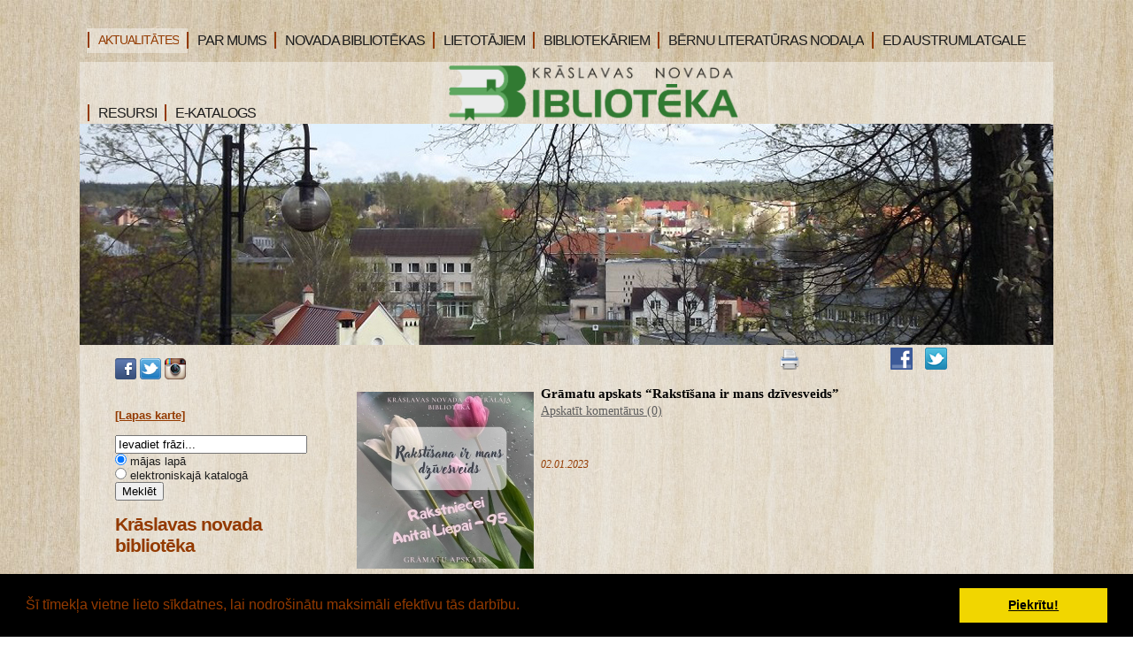

--- FILE ---
content_type: text/html; charset=windows-1257
request_url: https://bibliotekakraslava.lv/rss/reader/index.php?limit=2&url=http%3A%2F%2Fbibliotekakraslava.lv%2Frss%2Frss.php%3Fc%3D532%26lang%3D633%26id%3D1548%26ms%3Dmenu
body_size: 664
content:
<!DOCTYPE html PUBLIC "-//W3C//DTD XHTML 1.0 Strict//EN"
"http://www.w3.org/TR/xhtml1/DTD/xhtml1-strict.dtd">
<html>
<head>
<meta http-equiv="Content-Type" content="text/html; charset=utf-8" />
<script type="text/javascript" src="https://bibliotekakraslava.lv/rss/reader/jquery/jquery.js"></script>
<script>
$.noConflict();
</script>
<script type="text/javascript" src="https://bibliotekakraslava.lv/rss/reader/build/dist/jquery.jfeed.js"></script>
<script type="text/javascript">
jQuery(function() {
var url2=decodeURIComponent('https://bibliotekakraslava.lv/rss/rss.php?c=532&lang=633&id=1548&ms=menu&longtext=no');
    jQuery.getFeed({
		url: url2,
        success: function(feed) {
        
            
            var html = '';
            
            for(var i = 0; i < feed.items.length && i < 2; i++) {
            
                var item = feed.items[i];
                
                html += '<div class="item"><a href="'
                + item.link
                + '">'
                + item.title
                + '</a>'
				html += '<div class="updated">'
                + item.date
                + '</div>';
				if(item.thumb != ''){
										html+= '<a href="'+item.link+'"><img src="'+item.thumb+'"/></a>'
				}
                
                html += '<div class="desc">'
                + item.description
                + '</div></div>';
            }
            
            jQuery('#result').append(html);
        }    
    });
});

</script>
</head>
<body>
<div id="result"></div>
</body>
</html>


--- FILE ---
content_type: text/javascript;;charset=windows-1257
request_url: https://bibliotekakraslava.lv/colorbox/jquery.colorbox-min.js
body_size: 4037
content:
// ColorBox v1.3.11 - a full featured, light-weight, customizable lightbox based on jQuery 1.3
// Copyright (c) 2010 Jack Moore - jack@colorpowered.com
// Licensed under the MIT license: http://www.opensource.org/licenses/mit-license.php
(function(c,kb){var u="none",N="LoadedContent",b=false,w="resize.",o="y",q="auto",f=true,M="nofollow",t="on",m="x";function e(a,b){a=a?' id="'+j+a+'"':"";b=b?' style="'+b+'"':"";return c("<div"+a+b+"/>")}function p(a,b){b=b===m?n.width():n.height();return typeof a==="string"?Math.round(/%/.test(a)?b/100*parseInt(a,10):parseInt(a,10)):a}function T(b,d){b=c.isFunction(b)?b.call(d):b;return a.photo||/\.(gif|png|jpg|jpeg|bmp)(?:\?([^#]*))?(?:#(\.*))?$/i.test(b)}function db(a){for(var b in a)if(c.isFunction(a[b])&&b.substring(0,2)!==t)a[b]=a[b].call(l);a.rel=a.rel||l.rel||M;a.href=a.href||c(l).attr("href");a.title=a.title||l.title;return a}function x(b,a){a&&a.call(l);c.event.trigger(b)}function lb(){var c,b=j+"Slideshow_",e="click."+j,f,k;if(a.slideshow&&h[1]){f=function(){F.text(a.slideshowStop).unbind(e).bind(U,function(){if(g<h.length-1||a.loop)c=setTimeout(d.next,a.slideshowSpeed)}).bind(V,function(){clearTimeout(c)}).one(e,k);i.removeClass(b+"off").addClass(b+t);c=setTimeout(d.next,a.slideshowSpeed)};k=function(){clearTimeout(c);F.text(a.slideshowStart).unbind(U+" "+V+" "+e).one(e,f);i.removeClass(b+t).addClass(b+"off")};F.bind(eb,function(){clearTimeout(c)});i.hasClass(b+t)||a.slideshowAuto&&!i.hasClass(b+"off")?f():k()}}function fb(b){if(!O){l=b;a=db(c.extend({},c.data(l,r)));h=c(l);g=0;if(a.rel!==M){h=c("."+H).filter(function(){return (c.data(this,r).rel||this.rel)===a.rel});g=h.index(l);if(g===-1){h=h.add(l);g=h.length-1}}if(!v){v=G=f;i.show();W=l;try{W.blur()}catch(e){}y.css({opacity:+a.opacity,cursor:a.overlayClose?"pointer":q}).show();a.w=p(a.initialWidth,m);a.h=p(a.initialHeight,o);d.position(0);X&&n.bind(w+P+" scroll."+P,function(){y.css({width:n.width(),height:n.height(),top:n.scrollTop(),left:n.scrollLeft()})}).trigger("scroll."+P);x(gb,a.onOpen);Y.add(I).add(J).add(F).add(Z).hide();ab.html(a.close).show()}d.load(f)}}var hb={transition:"elastic",speed:300,width:b,initialWidth:"600",innerWidth:b,maxWidth:b,height:b,initialHeight:"450",innerHeight:b,maxHeight:b,scalePhotos:f,scrolling:f,inline:b,html:b,iframe:b,photo:b,href:b,title:b,rel:b,opacity:.9,preloading:f,current:"image {current} of {total}",previous:"previous",next:"next",close:"close",open:b,loop:f,slideshow:b,slideshowAuto:f,slideshowSpeed:2500,slideshowStart:"start slideshow",slideshowStop:"stop slideshow",onOpen:b,onLoad:b,onComplete:b,onCleanup:b,onClosed:b,overlayClose:f,escKey:f,arrowKey:f},r="colorbox",j="cbox",gb=j+"_open",V=j+"_load",U=j+"_complete",ib=j+"_cleanup",eb=j+"_closed",Q=j+"_purge",jb=j+"_loaded",B=c.browser.msie&&!c.support.opacity,X=B&&c.browser.version<7,P=j+"_IE6",y,i,C,s,bb,cb,S,R,h,n,k,K,L,Z,Y,F,J,I,ab,D,E,z,A,l,W,g,a,v,G,O=b,d,H=j+"Element";d=c.fn[r]=c[r]=function(b,e){var a=this,d;if(!a[0]&&a.selector)return a;b=b||{};if(e)b.onComplete=e;if(!a[0]||a.selector===undefined){a=c("<a/>");b.open=f}a.each(function(){c.data(this,r,c.extend({},c.data(this,r)||hb,b));c(this).addClass(H)});d=b.open;if(c.isFunction(d))d=d.call(a);d&&fb(a[0]);return a};d.init=function(){var l="hover",m="clear:left";n=c(kb);i=e().attr({id:r,"class":B?j+"IE":""});y=e("Overlay",X?"position:absolute":"").hide();C=e("Wrapper");s=e("Content").append(k=e(N,"width:0; height:0; overflow:hidden"),L=e("LoadingOverlay").add(e("LoadingGraphic")),Z=e("Title"),Y=e("Current"),J=e("Next"),I=e("Previous"),F=e("Slideshow").bind(gb,lb),ab=e("Close"));C.append(e().append(e("TopLeft"),bb=e("TopCenter"),e("TopRight")),e(b,m).append(cb=e("MiddleLeft"),s,S=e("MiddleRight")),e(b,m).append(e("BottomLeft"),R=e("BottomCenter"),e("BottomRight"))).children().children().css({"float":"left"});K=e(b,"position:absolute; width:9999px; visibility:hidden; display:none");c("body").prepend(y,i.append(C,K));s.children().hover(function(){c(this).addClass(l)},function(){c(this).removeClass(l)}).addClass(l);D=bb.height()+R.height()+s.outerHeight(f)-s.height();E=cb.width()+S.width()+s.outerWidth(f)-s.width();z=k.outerHeight(f);A=k.outerWidth(f);i.css({"padding-bottom":D,"padding-right":E}).hide();J.click(d.next);I.click(d.prev);ab.click(d.close);s.children().removeClass(l);c("."+H).live("click",function(a){if(!(a.button!==0&&typeof a.button!=="undefined"||a.ctrlKey||a.shiftKey||a.altKey)){a.preventDefault();fb(this)}});y.click(function(){a.overlayClose&&d.close()});c(document).bind("keydown",function(b){if(v&&a.escKey&&b.keyCode===27){b.preventDefault();d.close()}if(v&&a.arrowKey&&!G&&h[1])if(b.keyCode===37&&(g||a.loop)){b.preventDefault();I.click()}else if(b.keyCode===39&&(g<h.length-1||a.loop)){b.preventDefault();J.click()}})};d.remove=function(){i.add(y).remove();c("."+H).die("click").removeData(r).removeClass(H)};d.position=function(f,c){function d(a){bb[0].style.width=R[0].style.width=s[0].style.width=a.style.width;L[0].style.height=L[1].style.height=s[0].style.height=cb[0].style.height=S[0].style.height=a.style.height}var e,h=Math.max(document.documentElement.clientHeight-a.h-z-D,0)/2+n.scrollTop(),g=Math.max(n.width()-a.w-A-E,0)/2+n.scrollLeft();e=i.width()===a.w+A&&i.height()===a.h+z?0:f;C[0].style.width=C[0].style.height="9999px";i.dequeue().animate({width:a.w+A,height:a.h+z,top:h,left:g},{duration:e,complete:function(){d(this);G=b;C[0].style.width=a.w+A+E+"px";C[0].style.height=a.h+z+D+"px";c&&c()},step:function(){d(this)}})};d.resize=function(b){if(v){b=b||{};if(b.width)a.w=p(b.width,m)-A-E;if(b.innerWidth)a.w=p(b.innerWidth,m);k.css({width:a.w});if(b.height)a.h=p(b.height,o)-z-D;if(b.innerHeight)a.h=p(b.innerHeight,o);if(!b.innerHeight&&!b.height){b=k.wrapInner("<div style='overflow:auto'></div>").children();a.h=b.height();b.replaceWith(b.children())}k.css({height:a.h});d.position(a.transition===u?0:a.speed)}};d.prep=function(o){var f="hidden";function m(t){var m,q,f,o,e=h.length,s=a.loop;d.position(t,function(){if(v){B&&p&&k.fadeIn(100);k.show();x(jb);Z.show().html(a.title);if(e>1){Y.html(a.current.replace(/\{current\}/,g+1).replace(/\{total\}/,e)).show();J[s||g<e-1?"show":"hide"]().html(a.next);I[s||g?"show":"hide"]().html(a.previous);m=g?h[g-1]:h[e-1];f=g<e-1?h[g+1]:h[0];a.slideshow&&F.show();if(a.preloading){o=c.data(f,r).href||f.href;q=c.data(m,r).href||m.href;if(T(o,f))c("<img/>")[0].src=o;if(T(q,m))c("<img/>")[0].src=q}}L.hide();if(a.transition==="fade")i.fadeTo(l,1,function(){if(B)i[0].style.filter=b});else if(B)i[0].style.filter=b;n.bind(w+j,function(){d.position(0)});x(U,a.onComplete)}})}if(v){var p,l=a.transition===u?0:a.speed;n.unbind(w+j);k.remove();k=e(N).html(o);k.hide().appendTo(K.show()).css({width:function(){a.w=a.w||k.width();a.w=a.mw&&a.mw<a.w?a.mw:a.w;return a.w}(),overflow:a.scrolling?q:f}).css({height:function(){a.h=a.h||k.height();a.h=a.mh&&a.mh<a.h?a.mh:a.h;return a.h}()}).prependTo(s);K.hide();c("#"+j+"Photo").css({cssFloat:u,marginLeft:q,marginRight:q});X&&c("select").not(i.find("select")).filter(function(){return this.style.visibility!==f}).css({visibility:f}).one(ib,function(){this.style.visibility="inherit"});a.transition==="fade"?i.fadeTo(l,0,function(){m(0)}):m(l)}};d.load=function(t){var n,b,s,q=d.prep;G=f;l=h[g];t||(a=db(c.extend({},c.data(l,r))));x(Q);x(V,a.onLoad);a.h=a.height?p(a.height,o)-z-D:a.innerHeight&&p(a.innerHeight,o);a.w=a.width?p(a.width,m)-A-E:a.innerWidth&&p(a.innerWidth,m);a.mw=a.w;a.mh=a.h;if(a.maxWidth){a.mw=p(a.maxWidth,m)-A-E;a.mw=a.w&&a.w<a.mw?a.w:a.mw}if(a.maxHeight){a.mh=p(a.maxHeight,o)-z-D;a.mh=a.h&&a.h<a.mh?a.h:a.mh}n=a.href;L.show();if(a.inline){e().hide().insertBefore(c(n)[0]).one(Q,function(){c(this).replaceWith(k.children())});q(c(n))}else if(a.iframe){i.one(jb,function(){var b=c("<iframe name='"+(new Date).getTime()+"' frameborder=0"+(a.scrolling?"":" scrolling='no'")+(B?" allowtransparency='true'":"")+" style='width:100%; height:100%; border:0; display:block;'/>");b[0].src=a.href;b.appendTo(k).one(Q,function(){b[0].src="about:blank"})});q(" ")}else if(a.html)q(a.html);else if(T(n,l)){b=new Image;b.onload=function(){var e;b.onload=null;b.id=j+"Photo";c(b).css({border:u,display:"block",cssFloat:"left"});if(a.scalePhotos){s=function(){b.height-=b.height*e;b.width-=b.width*e};if(a.mw&&b.width>a.mw){e=(b.width-a.mw)/b.width;s()}if(a.mh&&b.height>a.mh){e=(b.height-a.mh)/b.height;s()}}if(a.h)b.style.marginTop=Math.max(a.h-b.height,0)/2+"px";h[1]&&(g<h.length-1||a.loop)&&c(b).css({cursor:"pointer"}).click(d.next);if(B)b.style.msInterpolationMode="bicubic";setTimeout(function(){q(b)},1)};setTimeout(function(){b.src=n},1)}else e().appendTo(K).load(n,function(c,b,a){q(b==="error"?"Request unsuccessful: "+a.statusText:this)})};d.next=function(){if(!G){g=g<h.length-1?g+1:0;d.load()}};d.prev=function(){if(!G){g=g?g-1:h.length-1;d.load()}};d.close=function(){if(v&&!O){O=f;v=b;x(ib,a.onCleanup);n.unbind("."+j+" ."+P);y.fadeTo("fast",0);i.stop().fadeTo("fast",0,function(){x(Q);k.remove();i.add(y).css({opacity:1,cursor:q}).hide();try{W.focus()}catch(c){}setTimeout(function(){O=b;x(eb,a.onClosed)},1)})}};d.element=function(){return c(l)};d.settings=hb;c(d.init)})(jQuery,this)